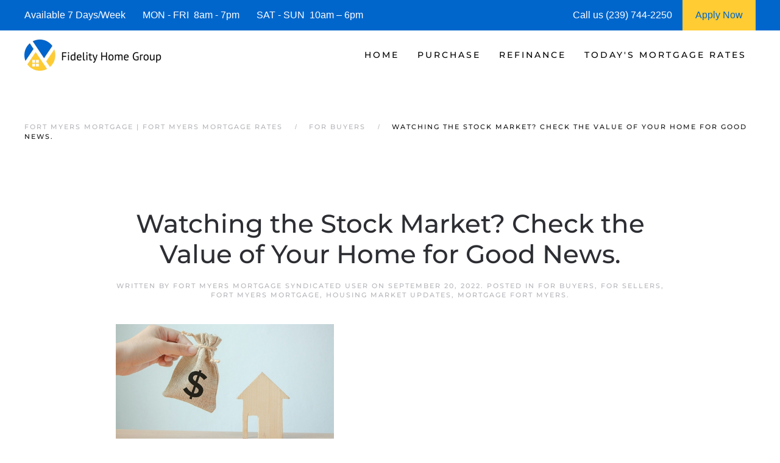

--- FILE ---
content_type: text/html; charset=UTF-8
request_url: https://www.fortmyersflmortgage.com/watching-the-stock-market-check-the-value-of-your-home-for-good-news/
body_size: 15953
content:
<!DOCTYPE html>
<html lang="en-US">
    <head>
        <meta charset="UTF-8">
        <meta http-equiv="X-UA-Compatible" content="IE=edge">
        <meta name="viewport" content="width=device-width, initial-scale=1">
        <link rel="shortcut icon" href="/wp-content/uploads/fort-myers-mortgage-.png">
        <link rel="apple-touch-icon" href="/wp-content/uploads/fort-myers-mortgage-.png">
                <meta name='robots' content='index, follow, max-image-preview:large, max-snippet:-1, max-video-preview:-1' />




	
	<title>| Fort Myers Mortgage | Fort Myers Mortgage Rates</title>
	<meta name="description" content="We are Fort Myers Mortgage Experts! See today&#039;s current Fort Myers Mortgage Rates and request a Fort Myers Mortgage Rate Quote." />
	<link rel="canonical" href="https://www.fortmyersflmortgage.com/watching-the-stock-market-check-the-value-of-your-home-for-good-news/" />
	<meta property="og:locale" content="en_US" />
	<meta property="og:type" content="article" />
	<meta property="og:title" content="Watching the Stock Market? Check the Value of Your Home for Good News. | Fort Myers Mortgage | Fort Myers Mortgage Rates" />
	<meta property="og:description" content="We are Fort Myers Mortgage Experts! See today&#039;s current Fort Myers Mortgage Rates and request a Fort Myers Mortgage Rate Quote." />
	<meta property="og:url" content="https://www.fortmyersflmortgage.com/watching-the-stock-market-check-the-value-of-your-home-for-good-news/" />
	<meta property="og:site_name" content="Fort Myers Mortgage | Mortgage Fort Myers" />
	<meta property="article:published_time" content="2022-09-20T12:29:46+00:00" />
	<meta property="og:image" content="https://files.simplifyingthemarket.com/wp-content/uploads/2022/09/19101226/20229020-KCM-Share-549x300.jpg" />
	<meta name="author" content="Fort Myers Mortgage Syndicated User" />
	<meta name="twitter:card" content="summary_large_image" />
	


<link rel="preload" as="font" href="/wp-content/themes/yootheme/fonts/font-eab56c18.woff" data-wpacu-preload-local-font="1" crossorigin>
<link rel="preload" as="font" href="/wp-content/themes/yootheme/fonts/font-867ed66f.woff2" data-wpacu-preload-local-font="1" crossorigin>
<link rel="preload" as="font" href="/wp-content/themes/yootheme/fonts/font-6ca37dde.woff2" data-wpacu-preload-local-font="1" crossorigin>
<link rel="preload" as="font" href="/wp-content/themes/yootheme/fonts/font-5828d25b.woff" data-wpacu-preload-local-font="1" crossorigin>
<link rel="preload" as="font" href="/wp-content/themes/yootheme/fonts/font-409c1b1c.woff2" data-wpacu-preload-local-font="1" crossorigin>
<link rel="preload" as="font" href="/wp-content/themes/yootheme/fonts/font-2ba2b306.woff" data-wpacu-preload-local-font="1" crossorigin>
<link rel="preload" as="font" href="/wp-content/themes/yootheme/fonts/font-1b6e601d.woff2" data-wpacu-preload-local-font="1" crossorigin>
<link rel="preload" as="font" href="/wp-content/themes/yootheme/fonts/font-00806469.woff" data-wpacu-preload-local-font="1" crossorigin>
<link rel='dns-prefetch' href='//js.hs-scripts.com' />
<link rel='dns-prefetch' href='//www.googletagmanager.com' />

<style id='classic-theme-styles-inline-css'>
/*! This file is auto-generated */
.wp-block-button__link{color:#fff;background-color:#32373c;border-radius:9999px;box-shadow:none;text-decoration:none;padding:calc(.667em + 2px) calc(1.333em + 2px);font-size:1.125em}.wp-block-file__button{background:#32373c;color:#fff;text-decoration:none}
/*# sourceURL=/wp-includes/css/classic-themes.min.css */
</style>
<link rel='stylesheet' id='prefix_bootstrap-css' href='https://www.fortmyersflmortgage.com/wp-content/plugins/refinance-capture/assets/css/bootstrap-4.3.1.min.css?ver=660641e5fd4731cceaa15c71284cfede' media='all' />
<link data-minify="1" rel='stylesheet' id='prefix_style-css' href='https://www.fortmyersflmortgage.com/wp-content/cache/min/1/wp-content/cache/asset-cleanup/one/css/item/refinance-capture__assets__css__style-css-v14bd373577e0046be01d1e559660c8868198c321.css?ver=1768445950' media='all' />
<link data-minify="1" href="https://www.fortmyersflmortgage.com/wp-content/cache/min/1/wp-content/cache/asset-cleanup/one/css/item/yootheme__css__theme-1-css-v19c197e33863f650eb5750047501e4d0ce9d635c.css?ver=1768445950" rel="stylesheet">










<style data-eae-name="If8YOyEV_">.__eae_cssd, .If8YOyEV_ {unicode-bidi: bidi-override;direction: rtl;}</style>


			
			
			
			








		<style id="wp-custom-css">
			.wpforms-form button[type=submit] {
    background-color: #e44e56 !important;
    border-color: #e44e56 !important;
    color: #fff !important;
}
 
.wpforms-form button[type=submit]:hover {
    background-color: #0066cc !important;
}

html{
	font-size: 16px !important;}		</style>
		    <style id='global-styles-inline-css'>
:root{--wp--preset--aspect-ratio--square: 1;--wp--preset--aspect-ratio--4-3: 4/3;--wp--preset--aspect-ratio--3-4: 3/4;--wp--preset--aspect-ratio--3-2: 3/2;--wp--preset--aspect-ratio--2-3: 2/3;--wp--preset--aspect-ratio--16-9: 16/9;--wp--preset--aspect-ratio--9-16: 9/16;--wp--preset--color--black: #000000;--wp--preset--color--cyan-bluish-gray: #abb8c3;--wp--preset--color--white: #ffffff;--wp--preset--color--pale-pink: #f78da7;--wp--preset--color--vivid-red: #cf2e2e;--wp--preset--color--luminous-vivid-orange: #ff6900;--wp--preset--color--luminous-vivid-amber: #fcb900;--wp--preset--color--light-green-cyan: #7bdcb5;--wp--preset--color--vivid-green-cyan: #00d084;--wp--preset--color--pale-cyan-blue: #8ed1fc;--wp--preset--color--vivid-cyan-blue: #0693e3;--wp--preset--color--vivid-purple: #9b51e0;--wp--preset--gradient--vivid-cyan-blue-to-vivid-purple: linear-gradient(135deg,rgb(6,147,227) 0%,rgb(155,81,224) 100%);--wp--preset--gradient--light-green-cyan-to-vivid-green-cyan: linear-gradient(135deg,rgb(122,220,180) 0%,rgb(0,208,130) 100%);--wp--preset--gradient--luminous-vivid-amber-to-luminous-vivid-orange: linear-gradient(135deg,rgb(252,185,0) 0%,rgb(255,105,0) 100%);--wp--preset--gradient--luminous-vivid-orange-to-vivid-red: linear-gradient(135deg,rgb(255,105,0) 0%,rgb(207,46,46) 100%);--wp--preset--gradient--very-light-gray-to-cyan-bluish-gray: linear-gradient(135deg,rgb(238,238,238) 0%,rgb(169,184,195) 100%);--wp--preset--gradient--cool-to-warm-spectrum: linear-gradient(135deg,rgb(74,234,220) 0%,rgb(151,120,209) 20%,rgb(207,42,186) 40%,rgb(238,44,130) 60%,rgb(251,105,98) 80%,rgb(254,248,76) 100%);--wp--preset--gradient--blush-light-purple: linear-gradient(135deg,rgb(255,206,236) 0%,rgb(152,150,240) 100%);--wp--preset--gradient--blush-bordeaux: linear-gradient(135deg,rgb(254,205,165) 0%,rgb(254,45,45) 50%,rgb(107,0,62) 100%);--wp--preset--gradient--luminous-dusk: linear-gradient(135deg,rgb(255,203,112) 0%,rgb(199,81,192) 50%,rgb(65,88,208) 100%);--wp--preset--gradient--pale-ocean: linear-gradient(135deg,rgb(255,245,203) 0%,rgb(182,227,212) 50%,rgb(51,167,181) 100%);--wp--preset--gradient--electric-grass: linear-gradient(135deg,rgb(202,248,128) 0%,rgb(113,206,126) 100%);--wp--preset--gradient--midnight: linear-gradient(135deg,rgb(2,3,129) 0%,rgb(40,116,252) 100%);--wp--preset--font-size--small: 13px;--wp--preset--font-size--medium: 20px;--wp--preset--font-size--large: 36px;--wp--preset--font-size--x-large: 42px;--wp--preset--spacing--20: 0.44rem;--wp--preset--spacing--30: 0.67rem;--wp--preset--spacing--40: 1rem;--wp--preset--spacing--50: 1.5rem;--wp--preset--spacing--60: 2.25rem;--wp--preset--spacing--70: 3.38rem;--wp--preset--spacing--80: 5.06rem;--wp--preset--shadow--natural: 6px 6px 9px rgba(0, 0, 0, 0.2);--wp--preset--shadow--deep: 12px 12px 50px rgba(0, 0, 0, 0.4);--wp--preset--shadow--sharp: 6px 6px 0px rgba(0, 0, 0, 0.2);--wp--preset--shadow--outlined: 6px 6px 0px -3px rgb(255, 255, 255), 6px 6px rgb(0, 0, 0);--wp--preset--shadow--crisp: 6px 6px 0px rgb(0, 0, 0);}:where(.is-layout-flex){gap: 0.5em;}:where(.is-layout-grid){gap: 0.5em;}body .is-layout-flex{display: flex;}.is-layout-flex{flex-wrap: wrap;align-items: center;}.is-layout-flex > :is(*, div){margin: 0;}body .is-layout-grid{display: grid;}.is-layout-grid > :is(*, div){margin: 0;}:where(.wp-block-columns.is-layout-flex){gap: 2em;}:where(.wp-block-columns.is-layout-grid){gap: 2em;}:where(.wp-block-post-template.is-layout-flex){gap: 1.25em;}:where(.wp-block-post-template.is-layout-grid){gap: 1.25em;}.has-black-color{color: var(--wp--preset--color--black) !important;}.has-cyan-bluish-gray-color{color: var(--wp--preset--color--cyan-bluish-gray) !important;}.has-white-color{color: var(--wp--preset--color--white) !important;}.has-pale-pink-color{color: var(--wp--preset--color--pale-pink) !important;}.has-vivid-red-color{color: var(--wp--preset--color--vivid-red) !important;}.has-luminous-vivid-orange-color{color: var(--wp--preset--color--luminous-vivid-orange) !important;}.has-luminous-vivid-amber-color{color: var(--wp--preset--color--luminous-vivid-amber) !important;}.has-light-green-cyan-color{color: var(--wp--preset--color--light-green-cyan) !important;}.has-vivid-green-cyan-color{color: var(--wp--preset--color--vivid-green-cyan) !important;}.has-pale-cyan-blue-color{color: var(--wp--preset--color--pale-cyan-blue) !important;}.has-vivid-cyan-blue-color{color: var(--wp--preset--color--vivid-cyan-blue) !important;}.has-vivid-purple-color{color: var(--wp--preset--color--vivid-purple) !important;}.has-black-background-color{background-color: var(--wp--preset--color--black) !important;}.has-cyan-bluish-gray-background-color{background-color: var(--wp--preset--color--cyan-bluish-gray) !important;}.has-white-background-color{background-color: var(--wp--preset--color--white) !important;}.has-pale-pink-background-color{background-color: var(--wp--preset--color--pale-pink) !important;}.has-vivid-red-background-color{background-color: var(--wp--preset--color--vivid-red) !important;}.has-luminous-vivid-orange-background-color{background-color: var(--wp--preset--color--luminous-vivid-orange) !important;}.has-luminous-vivid-amber-background-color{background-color: var(--wp--preset--color--luminous-vivid-amber) !important;}.has-light-green-cyan-background-color{background-color: var(--wp--preset--color--light-green-cyan) !important;}.has-vivid-green-cyan-background-color{background-color: var(--wp--preset--color--vivid-green-cyan) !important;}.has-pale-cyan-blue-background-color{background-color: var(--wp--preset--color--pale-cyan-blue) !important;}.has-vivid-cyan-blue-background-color{background-color: var(--wp--preset--color--vivid-cyan-blue) !important;}.has-vivid-purple-background-color{background-color: var(--wp--preset--color--vivid-purple) !important;}.has-black-border-color{border-color: var(--wp--preset--color--black) !important;}.has-cyan-bluish-gray-border-color{border-color: var(--wp--preset--color--cyan-bluish-gray) !important;}.has-white-border-color{border-color: var(--wp--preset--color--white) !important;}.has-pale-pink-border-color{border-color: var(--wp--preset--color--pale-pink) !important;}.has-vivid-red-border-color{border-color: var(--wp--preset--color--vivid-red) !important;}.has-luminous-vivid-orange-border-color{border-color: var(--wp--preset--color--luminous-vivid-orange) !important;}.has-luminous-vivid-amber-border-color{border-color: var(--wp--preset--color--luminous-vivid-amber) !important;}.has-light-green-cyan-border-color{border-color: var(--wp--preset--color--light-green-cyan) !important;}.has-vivid-green-cyan-border-color{border-color: var(--wp--preset--color--vivid-green-cyan) !important;}.has-pale-cyan-blue-border-color{border-color: var(--wp--preset--color--pale-cyan-blue) !important;}.has-vivid-cyan-blue-border-color{border-color: var(--wp--preset--color--vivid-cyan-blue) !important;}.has-vivid-purple-border-color{border-color: var(--wp--preset--color--vivid-purple) !important;}.has-vivid-cyan-blue-to-vivid-purple-gradient-background{background: var(--wp--preset--gradient--vivid-cyan-blue-to-vivid-purple) !important;}.has-light-green-cyan-to-vivid-green-cyan-gradient-background{background: var(--wp--preset--gradient--light-green-cyan-to-vivid-green-cyan) !important;}.has-luminous-vivid-amber-to-luminous-vivid-orange-gradient-background{background: var(--wp--preset--gradient--luminous-vivid-amber-to-luminous-vivid-orange) !important;}.has-luminous-vivid-orange-to-vivid-red-gradient-background{background: var(--wp--preset--gradient--luminous-vivid-orange-to-vivid-red) !important;}.has-very-light-gray-to-cyan-bluish-gray-gradient-background{background: var(--wp--preset--gradient--very-light-gray-to-cyan-bluish-gray) !important;}.has-cool-to-warm-spectrum-gradient-background{background: var(--wp--preset--gradient--cool-to-warm-spectrum) !important;}.has-blush-light-purple-gradient-background{background: var(--wp--preset--gradient--blush-light-purple) !important;}.has-blush-bordeaux-gradient-background{background: var(--wp--preset--gradient--blush-bordeaux) !important;}.has-luminous-dusk-gradient-background{background: var(--wp--preset--gradient--luminous-dusk) !important;}.has-pale-ocean-gradient-background{background: var(--wp--preset--gradient--pale-ocean) !important;}.has-electric-grass-gradient-background{background: var(--wp--preset--gradient--electric-grass) !important;}.has-midnight-gradient-background{background: var(--wp--preset--gradient--midnight) !important;}.has-small-font-size{font-size: var(--wp--preset--font-size--small) !important;}.has-medium-font-size{font-size: var(--wp--preset--font-size--medium) !important;}.has-large-font-size{font-size: var(--wp--preset--font-size--large) !important;}.has-x-large-font-size{font-size: var(--wp--preset--font-size--x-large) !important;}
/*# sourceURL=global-styles-inline-css */
</style>
<meta name="generator" content="WP Rocket 3.20.3" data-wpr-features="wpr_defer_js wpr_minify_concatenate_js wpr_minify_css wpr_preload_links wpr_desktop" /></head>
    <body data-rsssl=1 class="wp-singular post-template-default single single-post postid-8303 single-format-standard wp-theme-yootheme">
<script data-cfasync="false" data-pagespeed-no-defer>
	var gtm4wp_datalayer_name = "dataLayer";
	var dataLayer = dataLayer || [];
</script>
<script src="https://www.fortmyersflmortgage.com/wp-content/plugins/refinance-capture/assets/js/jquery.min.js?ver=660641e5fd4731cceaa15c71284cfede" id="prefix_jquery-js" data-rocket-defer defer></script>


<script src="https://www.fortmyersflmortgage.com/wp-includes/js/jquery/jquery.min.js?ver=3.7.1" id="jquery-core-js" data-rocket-defer defer></script>
<script src="https://www.googletagmanager.com/gtag/js?id=G-SKEBNV9SMH" id="google_gtagjs-js" async></script>
<script id="google_gtagjs-js-after">
window.dataLayer = window.dataLayer || [];function gtag(){dataLayer.push(arguments);}
gtag("set","linker",{"domains":["www.fortmyersflmortgage.com"]});
gtag("js", new Date());
gtag("set", "developer_id.dZTNiMT", true);
gtag("config", "G-SKEBNV9SMH");
//# sourceURL=google_gtagjs-js-after
</script>
<script> var __eae_open = function (str) { document.location.href = __eae_decode(str); }; var __eae_decode = function (str) { return str.replace(/[a-zA-Z]/g, function(c) { return String.fromCharCode( (c <= "Z" ? 90 : 122) >= (c = c.charCodeAt(0) + 13) ? c : c - 26 ); }); }; var __eae_decode_emails = function () { var __eae_emails = document.querySelectorAll(".__eae_r13"); for (var i = 0; i < __eae_emails.length; i++) { __eae_emails[i].textContent = __eae_decode(__eae_emails[i].textContent); } }; if (document.readyState !== "loading") { __eae_decode_emails(); } else if (document.addEventListener) { document.addEventListener("DOMContentLoaded", __eae_decode_emails); } else { document.attachEvent("onreadystatechange", function () { if (document.readyState !== "loading") __eae_decode_emails(); }); } var O03g_HnLx4yEI1dBl__ = function (str) { var r = function (a, d) { var map = "!\"#$%&'()*+,-./0123456789:;<=>?@ABCDEFGHIJKLMNOPQRSTUVWXYZ[\\]^_`abcdefghijklmnopqrstuvwxyz{|}~"; for (var i = 0; i < a.length; i++) { var pos = map.indexOf(a[i]); d += pos >= 0 ? map[(pos + 47) % 94] : a[i]; } return d; }; window.location.href = r(str, ""); }; document.addEventListener("copy", function (event) { if ( NodeList.prototype.forEach === undefined || Array.from === undefined || String.prototype.normalize === undefined || ! event.clipboardData ) { return; } var encoded = []; var copiedText = window.getSelection().toString().trim(); document.querySelectorAll( "." + document.querySelector("style[data-eae-name]").dataset.eaeName ).forEach(function (item) { encoded.push(item.innerText.trim()); }); if (! encoded.length) { return; } encoded.filter(function (value, index, self) { return self.indexOf(value) === index; }).map(function (item) { return { original: new RegExp(item.replace(/[-\/\\^$*+?.()|[\]{}]/g, "\\$&"), "ig"), reverse: Array.from(item.normalize("NFC")) .reverse() .join('') .replace(/[()]/g, "__eae__") }; }).forEach(function (item) { copiedText = copiedText.replace( item.original, item.reverse.replace("__eae__", "(").replace("__eae__", ")") ) }); event.clipboardData.setData("text/plain", copiedText); event.preventDefault(); }); </script>


<script  data-wpacu-inline-js-file="1">
document.addEventListener('DOMContentLoaded', function() {
/*! YOOtheme Pro v4.5.33 | https://yootheme.com */

(function(){"use strict";function e(t,n={}){a("js",new Date),a("config",t,n),o(`https://www.googletagmanager.com/gtag/js?id=${t}`)}function a(){let{dataLayer:t}=window;t||(t=window.dataLayer=[]),t.push(arguments)}function o(t){const n=document.createElement("script");n.src=t,n.async=!0,document.head.appendChild(n)}(window.$load||(window.$load=[])).push(({google_analytics:t,google_analytics_anonymize:n},c)=>{e(t,{anonymize_ip:n}),c()})})();
});
</script>




        
			
			
<style>
             #top-info-bar{
                 height:50px;
                 background:#0066cc;
                 color:#fff;
                 padding:0px 40px;
                 display:inline-table;
                 width:100%
             }
             
             .middle-cell{
                 display: table-cell;
                 vertical-align: middle;
             }
             
                @media screen and (max-width: 950px) {
                      #top-info-bar {
                        display:none;
                      }
                }
            </style>
			<div data-rocket-location-hash="5f351712cfcb6a02257e43d711144293" id="top-info-bar">
			    <div data-rocket-location-hash="8609ef8004f30f7bba0b327796690560" class="middle-cell">
			        Available 7 Days/Week &nbsp;&nbsp;&nbsp;&nbsp;&nbsp;
			        MON - FRI &nbsp;8am - 7pm &nbsp;&nbsp;&nbsp;&nbsp;&nbsp;
			        SAT - SUN &nbsp;10am – 6pm
			    </div>
			    <div  class="middle-cell" style="width:180px;">Call us (239) 744-2250</div>
			    <a style="height: 100%;display: table-cell;background: #ffcc33;text-align: center;width: 120px;"  href="https://fidelityhomegroup.loanzify.io/register" target="_blank">
			        <span style="line-height: 50px;color: #0066cc;">Apply Now</span>
			    </a>
			</div>
			
			
			
        <div data-rocket-location-hash="45b09b1c8c8bb201feb85e9c4f19f5d4" class="tm-page">

                        


<header data-rocket-location-hash="1365ba98925748a5daac44f53a950c87" class="tm-header-mobile uk-hidden@m">


        <div data-rocket-location-hash="1043cd3ca4d037f8cb87e4cb6e148072" uk-sticky show-on-up animation="uk-animation-slide-top" cls-active="uk-navbar-sticky" sel-target=".uk-navbar-container">
    
        <div class="uk-navbar-container">

            <div class="uk-container uk-container-expand">
                <nav class="uk-navbar" uk-navbar="{&quot;align&quot;:&quot;left&quot;,&quot;container&quot;:&quot;.tm-header-mobile &gt; [uk-sticky]&quot;,&quot;boundary&quot;:&quot;.tm-header-mobile .uk-navbar-container&quot;}">

                                        <div class="uk-navbar-left">

                        
                                                    <a uk-toggle href="#tm-dialog-mobile" class="uk-navbar-toggle">

        
        <div uk-navbar-toggle-icon></div>

        
    </a>                        
                        
                    </div>
                    
                                        <div class="uk-navbar-center">

                                                    <a href="https://www.fortmyersflmortgage.com/" aria-label="Back to home" class="uk-logo uk-navbar-item">
    <picture>
<source type="image/webp" srcset="/wp-content/themes/yootheme/cache/36/fort-myers-mortgage-36397db4.webp 205w, /wp-content/themes/yootheme/cache/97/fort-myers-mortgage-9718c695.webp 410w" sizes="(min-width: 205px) 205px">
<img alt="Fort Myers Mortgage | Fort Myers Mortgage Rates" loading="eager" src="/wp-content/themes/yootheme/cache/98/fort-myers-mortgage-989a6c6a.png" width="205" height="50">
</picture></a>                        
                        
                    </div>
                    
                    
                </nav>
            </div>

        </div>

        </div>
    



        <div data-rocket-location-hash="d9dc3695720ae68a4e0530cb3b03c449" id="tm-dialog-mobile" uk-offcanvas="container: true; overlay: true" mode="push">
        <div class="uk-offcanvas-bar uk-flex uk-flex-column">

                        <button class="uk-offcanvas-close uk-close-large" type="button" uk-close uk-toggle="cls: uk-close-large; mode: media; media: @s"></button>
            
                        <div class="uk-margin-auto-bottom">
                
<div class="uk-panel widget widget_nav_menu" id="nav_menu-3">

    
    
<ul class="uk-nav uk-nav-default">
    
	<li class="menu-item menu-item-type-post_type menu-item-object-page menu-item-home menu-item-has-children uk-parent"><a href="https://www.fortmyersflmortgage.com/">Home</a>
	<ul class="uk-nav-sub">

		<li class="menu-item menu-item-type-post_type menu-item-object-page"><a href="https://www.fortmyersflmortgage.com/about/">Fidelity Home Group</a></li>
		<li class="menu-item menu-item-type-post_type menu-item-object-page"><a href="https://www.fortmyersflmortgage.com/contact/">Contacts Us</a></li>
		<li class="menu-item menu-item-type-post_type menu-item-object-page"><a href="https://www.fortmyersflmortgage.com/fort-myers-mortgage-reviews/">Reviews</a></li></ul></li>
	<li class="menu-item menu-item-type-post_type menu-item-object-page menu-item-has-children uk-parent"><a href="https://www.fortmyersflmortgage.com/fort-myers-purchase-mortgage/">Purchase</a>
	<ul class="uk-nav-sub">

		<li class="menu-item menu-item-type-post_type menu-item-object-page"><a href="https://www.fortmyersflmortgage.com/fort-myers-mortgage-qualifier/">| Home Purchase Qualifier |</a></li>
		<li class="menu-item menu-item-type-post_type menu-item-object-page"><a href="https://www.fortmyersflmortgage.com/fort-myers-mortgage-purchase-rate-quote/">| Purchase Rate Quote |</a></li>
		<li class="menu-item menu-item-type-custom menu-item-object-custom"><a href="https://fidelityhomegroup.loanzify.io/register" target="_blank">Apply Now</a></li>
		<li class="menu-item menu-item-type-post_type menu-item-object-page"><a href="https://www.fortmyersflmortgage.com/fort-myers-home-affordability-calculator/">Home Affordability Calculator</a></li>
		<li class="menu-item menu-item-type-post_type menu-item-object-page"><a href="https://www.fortmyersflmortgage.com/fort-myers-mortgage-calculator/">Mortgage Calculator</a></li>
		<li class="menu-item menu-item-type-post_type menu-item-object-page menu-item-has-children uk-parent"><a href="https://www.fortmyersflmortgage.com/fort-myers-mortgage-programs/">Mortgage Programs</a>
		<ul>

			<li class="menu-item menu-item-type-post_type menu-item-object-page"><a href="https://www.fortmyersflmortgage.com/fort-myers-condo-mortgages/">Condo Mortgages</a></li>
			<li class="menu-item menu-item-type-post_type menu-item-object-page"><a href="https://www.fortmyersflmortgage.com/fort-myers-condo-mortgages/">Condotel Mortgages</a></li></ul></li></ul></li>
	<li class="menu-item menu-item-type-post_type menu-item-object-page menu-item-has-children uk-parent"><a href="https://www.fortmyersflmortgage.com/fort-myers-mortgage-refinance/">Refinance</a>
	<ul class="uk-nav-sub">

		<li class="menu-item menu-item-type-post_type menu-item-object-page"><a href="https://www.fortmyersflmortgage.com/fort-myers-mortgage-refinance-quote/">| Refinance Rate Quote |</a></li>
		<li class="menu-item menu-item-type-custom menu-item-object-custom"><a href="https://fidelityhomegroup.loanzify.io/register" target="_blank">Apply Now</a></li>
		<li class="menu-item menu-item-type-post_type menu-item-object-page"><a href="https://www.fortmyersflmortgage.com/fort-myers-mortgage-calculator/">Mortgage Calculator</a></li>
		<li class="menu-item menu-item-type-post_type menu-item-object-page menu-item-has-children uk-parent"><a href="https://www.fortmyersflmortgage.com/fort-myers-mortgage-programs/">Mortgage Programs</a>
		<ul>

			<li class="menu-item menu-item-type-post_type menu-item-object-page"><a href="https://www.fortmyersflmortgage.com/fort-myers-condo-mortgages/">Condo Mortgages</a></li>
			<li class="menu-item menu-item-type-post_type menu-item-object-page"><a href="https://www.fortmyersflmortgage.com/fort-myers-condo-mortgages/">Condotel Mortgages</a></li></ul></li></ul></li>
	<li class="menu-item menu-item-type-post_type menu-item-object-page menu-item-has-children uk-parent"><a href="https://www.fortmyersflmortgage.com/fort-myers-mortgage-rates/">Today's Mortgage Rates</a>
	<ul class="uk-nav-sub">

		<li class="menu-item menu-item-type-post_type menu-item-object-page"><a href="https://www.fortmyersflmortgage.com/fort-myers-mortgage-qualifier/">| Home Purchase Qualifier |</a></li>
		<li class="menu-item menu-item-type-post_type menu-item-object-page"><a href="https://www.fortmyersflmortgage.com/fort-myers-mortgage-quote/">| Mortgage Rate Quote |</a></li>
		<li class="menu-item menu-item-type-custom menu-item-object-custom"><a href="https://fidelityhomegroup.loanzify.io/register" target="_blank">Apply Now</a></li></ul></li></ul>

</div>
            </div>
            
            
        </div>
    </div>
    
    
    

</header>




<header data-rocket-location-hash="7f6320eecf6ed1c68e500cc1fb1d7ad1" class="tm-header uk-visible@m">



        <div data-rocket-location-hash="20224bcbbff56a3eae2f461f2ca65576" uk-sticky media="@m" cls-active="uk-navbar-sticky" sel-target=".uk-navbar-container">
    
        <div class="uk-navbar-container">

            <div class="uk-container uk-container-expand">
                <nav class="uk-navbar" uk-navbar="{&quot;align&quot;:&quot;left&quot;,&quot;container&quot;:&quot;.tm-header &gt; [uk-sticky]&quot;,&quot;boundary&quot;:&quot;.tm-header .uk-navbar-container&quot;}">

                                        <div class="uk-navbar-left">

                                                    <a href="https://www.fortmyersflmortgage.com/" aria-label="Back to home" class="uk-logo uk-navbar-item">
    <picture>
<source type="image/webp" srcset="/wp-content/themes/yootheme/cache/2b/fort-myers-mortgage-2b16cea7.webp 225w, /wp-content/themes/yootheme/cache/8f/fort-myers-mortgage-8f5bc2d9.webp 449w, /wp-content/themes/yootheme/cache/01/fort-myers-mortgage-01bff0e5.webp 450w" sizes="(min-width: 225px) 225px">
<img alt="Fort Myers Mortgage | Fort Myers Mortgage Rates" loading="eager" src="/wp-content/themes/yootheme/cache/85/fort-myers-mortgage-85b5df79.png" width="225" height="55">
</picture></a>                        
                        
                        
                    </div>
                    
                    
                                        <div class="uk-navbar-right">

                                                    
<ul class="uk-navbar-nav">
    
	<li class="menu-item menu-item-type-post_type menu-item-object-page menu-item-home menu-item-has-children uk-parent"><a href="https://www.fortmyersflmortgage.com/">Home</a>
	<div class="uk-drop uk-navbar-dropdown"><div><ul class="uk-nav uk-navbar-dropdown-nav">

		<li class="menu-item menu-item-type-post_type menu-item-object-page"><a href="https://www.fortmyersflmortgage.com/about/">Fidelity Home Group</a></li>
		<li class="menu-item menu-item-type-post_type menu-item-object-page"><a href="https://www.fortmyersflmortgage.com/contact/">Contacts Us</a></li>
		<li class="menu-item menu-item-type-post_type menu-item-object-page"><a href="https://www.fortmyersflmortgage.com/fort-myers-mortgage-reviews/">Reviews</a></li></ul></div></div></li>
	<li class="menu-item menu-item-type-post_type menu-item-object-page menu-item-has-children uk-parent"><a href="https://www.fortmyersflmortgage.com/fort-myers-purchase-mortgage/">Purchase</a>
	<div class="uk-drop uk-navbar-dropdown"><div><ul class="uk-nav uk-navbar-dropdown-nav">

		<li class="menu-item menu-item-type-post_type menu-item-object-page"><a href="https://www.fortmyersflmortgage.com/fort-myers-mortgage-qualifier/">| Home Purchase Qualifier |</a></li>
		<li class="menu-item menu-item-type-post_type menu-item-object-page"><a href="https://www.fortmyersflmortgage.com/fort-myers-mortgage-purchase-rate-quote/">| Purchase Rate Quote |</a></li>
		<li class="menu-item menu-item-type-custom menu-item-object-custom"><a href="https://fidelityhomegroup.loanzify.io/register" target="_blank">Apply Now</a></li>
		<li class="menu-item menu-item-type-post_type menu-item-object-page"><a href="https://www.fortmyersflmortgage.com/fort-myers-home-affordability-calculator/">Home Affordability Calculator</a></li>
		<li class="menu-item menu-item-type-post_type menu-item-object-page"><a href="https://www.fortmyersflmortgage.com/fort-myers-mortgage-calculator/">Mortgage Calculator</a></li>
		<li class="menu-item menu-item-type-post_type menu-item-object-page menu-item-has-children uk-parent"><a href="https://www.fortmyersflmortgage.com/fort-myers-mortgage-programs/">Mortgage Programs</a>
		<ul class="uk-nav-sub">

			<li class="menu-item menu-item-type-post_type menu-item-object-page"><a href="https://www.fortmyersflmortgage.com/fort-myers-condo-mortgages/">Condo Mortgages</a></li>
			<li class="menu-item menu-item-type-post_type menu-item-object-page"><a href="https://www.fortmyersflmortgage.com/fort-myers-condo-mortgages/">Condotel Mortgages</a></li></ul></li></ul></div></div></li>
	<li class="menu-item menu-item-type-post_type menu-item-object-page menu-item-has-children uk-parent"><a href="https://www.fortmyersflmortgage.com/fort-myers-mortgage-refinance/">Refinance</a>
	<div class="uk-drop uk-navbar-dropdown"><div><ul class="uk-nav uk-navbar-dropdown-nav">

		<li class="menu-item menu-item-type-post_type menu-item-object-page"><a href="https://www.fortmyersflmortgage.com/fort-myers-mortgage-refinance-quote/">| Refinance Rate Quote |</a></li>
		<li class="menu-item menu-item-type-custom menu-item-object-custom"><a href="https://fidelityhomegroup.loanzify.io/register" target="_blank">Apply Now</a></li>
		<li class="menu-item menu-item-type-post_type menu-item-object-page"><a href="https://www.fortmyersflmortgage.com/fort-myers-mortgage-calculator/">Mortgage Calculator</a></li>
		<li class="menu-item menu-item-type-post_type menu-item-object-page menu-item-has-children uk-parent"><a href="https://www.fortmyersflmortgage.com/fort-myers-mortgage-programs/">Mortgage Programs</a>
		<ul class="uk-nav-sub">

			<li class="menu-item menu-item-type-post_type menu-item-object-page"><a href="https://www.fortmyersflmortgage.com/fort-myers-condo-mortgages/">Condo Mortgages</a></li>
			<li class="menu-item menu-item-type-post_type menu-item-object-page"><a href="https://www.fortmyersflmortgage.com/fort-myers-condo-mortgages/">Condotel Mortgages</a></li></ul></li></ul></div></div></li>
	<li class="menu-item menu-item-type-post_type menu-item-object-page menu-item-has-children uk-parent"><a href="https://www.fortmyersflmortgage.com/fort-myers-mortgage-rates/">Today's Mortgage Rates</a>
	<div class="uk-drop uk-navbar-dropdown"><div><ul class="uk-nav uk-navbar-dropdown-nav">

		<li class="menu-item menu-item-type-post_type menu-item-object-page"><a href="https://www.fortmyersflmortgage.com/fort-myers-mortgage-qualifier/">| Home Purchase Qualifier |</a></li>
		<li class="menu-item menu-item-type-post_type menu-item-object-page"><a href="https://www.fortmyersflmortgage.com/fort-myers-mortgage-quote/">| Mortgage Rate Quote |</a></li>
		<li class="menu-item menu-item-type-custom menu-item-object-custom"><a href="https://fidelityhomegroup.loanzify.io/register" target="_blank">Apply Now</a></li></ul></div></div></li></ul>
                        
                                                                            
                    </div>
                    
                </nav>
            </div>

        </div>

        </div>
    







</header>

            
            
            
            <div id="tm-main"  class="tm-main uk-section uk-section-default" uk-height-viewport="expand: true">
                <div data-rocket-location-hash="8921386796f94949825e73d8468da0a1" class="uk-container">

                    
                                                        <div class="uk-margin-medium-bottom">
                                

<nav class="uk-margin-medium-bottom" aria-label="Breadcrumb">
    <ul class="uk-breadcrumb">
    
            <li>            <a href="https://www.fortmyersflmortgage.com/"><span>Fort Myers Mortgage | Fort Myers Mortgage Rates</span></a>
            </li>    
            <li>            <a href="https://www.fortmyersflmortgage.com/category/for-buyers/"><span>For Buyers</span></a>
            </li>    
            <li>            <span aria-current="page">Watching the Stock Market? Check the Value of Your Home for Good News.</span>            </li>    
    </ul>
</nav>
                            </div>
                            
            
<article id="post-8303" class="uk-article post-8303 post type-post status-publish format-standard hentry category-for-buyers category-for-sellers category-fort-myers-mortgage category-housing-market-updates category-mortgage-fort-myers tag-fortmyersmortgage tag-fortmyersmortgagerates tag-fortmyersmortgages" typeof="Article" vocab="https://schema.org/">

    <meta property="name" content="Watching the Stock Market? Check the Value of Your Home for Good News.">
    <meta property="author" typeof="Person" content="Fort Myers Mortgage Syndicated User">
    <meta property="dateModified" content="2022-09-20T12:29:46+00:00">
    <meta class="uk-margin-remove-adjacent" property="datePublished" content="2022-09-20T12:29:46+00:00">

            
        <div class="uk-container uk-container-small">
    
        
        <h1 property="headline" class="uk-margin-large-top uk-margin-remove-bottom uk-text-center uk-article-title">Watching the Stock Market? Check the Value of Your Home for Good News.</h1>
                            <p class="uk-margin-top uk-margin-remove-bottom uk-article-meta uk-text-center">
                Written by <a href="https://www.fortmyersflmortgage.com/author/florida-condotel-mortgage/">Fort Myers Mortgage Syndicated User</a> on <time datetime="2022-09-20T12:29:46+00:00">September 20, 2022</time>.                Posted in <a href="https://www.fortmyersflmortgage.com/category/for-buyers/" rel="category tag">For Buyers</a>, <a href="https://www.fortmyersflmortgage.com/category/for-sellers/" rel="category tag">For Sellers</a>, <a href="https://www.fortmyersflmortgage.com/category/fort-myers-mortgage/" rel="category tag">Fort Myers Mortgage</a>, <a href="https://www.fortmyersflmortgage.com/category/housing-market-updates/" rel="category tag">Housing Market Updates</a>, <a href="https://www.fortmyersflmortgage.com/category/mortgage-fort-myers/" rel="category tag">Mortgage Fort Myers</a>.                            </p>
                
        
        
                    <div class="uk-margin-medium-top" property="text">

                
                                    <div><p><img decoding="async" width="358" src="https://files.simplifyingthemarket.com/wp-content/uploads/2022/09/19101226/20229020-KCM-Share-549x300.jpg" class="webfeedsFeaturedVisual wp-post-image" alt="Watching the Stock Market? Check the Value of Your Home for Good News. | Simplifying The Market" loading="lazy" style="display: block; margin-bottom: 5px; clear:both;max-width: 100%;" link_thumbnail="" srcset="https://files.simplifyingthemarket.com/wp-content/uploads/2022/09/19101226/20229020-KCM-Share-549x300.jpg 549w, https://files.simplifyingthemarket.com/wp-content/uploads/2022/09/19101226/20229020-KCM-Share.jpg 750w" sizes="(max-width: 549px) 100vw, 549px"></p>
<p>While watching the stock market recently may have started to feel pretty challenging, checking the value of your home should come as welcome relief in this volatile time. If you’re a homeowner, your <a href="https://www.simplifyingthemarket.com/2022/09/06/how-owning-a-home-builds-your-net-worth/?a=429471-6e7ae3e7d7cea4059ea7d116981248f9">net worth</a> got a big boost over the past few years thanks to rising home prices. And that increase in your wealth came in the form of home equity. Here’s how it works.<span id="more-47181"></span></p>
<p><strong>Equity is the current value of your home minus what you owe on the loan.</strong> Because there was a significant imbalance between the number of homes available for sale and the number of buyers looking to make a purchase over the past few years, home prices appreciated substantially. And while <a href="https://www.simplifyingthemarket.com/2022/08/25/why-you-may-want-to-start-your-home-search-today/?a=429471-6e7ae3e7d7cea4059ea7d116981248f9">rising inventory</a> and <a href="https://www.simplifyingthemarket.com/2022/09/07/expert-forecasts-on-mortgage-rates/?a=429471-6e7ae3e7d7cea4059ea7d116981248f9">mortgage rates</a> have cooled the market some in recent months, home prices nationally remain strong.</p>
<p>That’s why, according to the latest <a href="https://www.corelogic.com/intelligence/homeowner-equity-insights-2022/"><em>Homeowner Equity Insights</em></a> from <em>CoreLogic</em>, <strong>the average homeowner equity has grown by $60,000 over the last 12 months. </strong>While that’s the national number, if you want to know what happened, on average, over the past year in your area, look at the map below from <em>CoreLogic:</em></p>
<p><a href="https://files.simplifyingthemarket.com/wp-content/uploads/2022/09/19101224/20220920-MEM-Eng.png"><img decoding="async" loading="lazy" class="aligncenter wp-image-47182" src="https://files.simplifyingthemarket.com/wp-content/uploads/2022/09/19101224/20220920-MEM-Eng.png" alt="Watching the Stock Market? Check the Value of Your Home for Good News. | Simplifying The Market" width="650" height="488" srcset="https://files.simplifyingthemarket.com/wp-content/uploads/2022/09/19101224/20220920-MEM-Eng.png 960w, https://files.simplifyingthemarket.com/wp-content/uploads/2022/09/19101224/20220920-MEM-Eng-400x300.png 400w" sizes="(max-width: 650px) 100vw, 650px"></a></p>
<h4><strong>Why This Is So Important Right Now</strong></h4>
<p>Lawrence Yun, Chief Economist at the <em>National Association of Realtors</em> (NAR), helps <a href="https://www.nar.realtor/blogs/economists-outlook/instant-reaction-consumer-price-index-september-13-2022">explain</a> why this matters so much today:</p>
<blockquote>
<p><em>“. . . the decline in the stock market has dented overall net wealth. It has fallen by $6 trillion from the first to the second quarter. <strong>Only housing wealth has held on, with homeowners’ real estate wealth (home value minus mortgage balance) rising by $1.2 trillion</strong>.”</em></p>
</blockquote>
<p>While equity helps increase your overall net worth, it can also help you achieve other goals like buying your next home. When you sell your current house, the equity you built up comes back to you in the sale, and it may be just what you need to cover a large portion – if not all – of the down payment on your next home.</p>
<h3><strong>Bottom Line</strong></h3>
<p>There’s volatility in today’s stock market, but home equity is still incredibly strong. To find out just how much equity you have in your current home, let’s connect.</p>
Content previously posted on Keeping Current Matters</div>                
                
            </div>
        
                <p class="uk-text-center">
                                        <a href="https://www.fortmyersflmortgage.com/tag/fortmyersmortgage/">#fortmyersmortgage</a>,                            <a href="https://www.fortmyersflmortgage.com/tag/fortmyersmortgagerates/">#fortmyersmortgagerates</a>,                            <a href="https://www.fortmyersflmortgage.com/tag/fortmyersmortgages/">#fortmyersmortgages</a>                    </p>
        
        
                <nav class="uk-margin-medium">
            <ul class="uk-pagination uk-margin-remove-bottom">
                                <li><a href="https://www.fortmyersflmortgage.com/will-my-house-still-sell-in-todays-market/" rel="prev"><span uk-pagination-previous></span> Previous</a></li>
                                                <li class="uk-margin-auto-left"><a href="https://www.fortmyersflmortgage.com/top-reasons-homeowners-are-selling-their-houses-right-now/" rel="next">Next <span uk-pagination-next></span></a></li>
                            </ul>
        </nav>
        
        
        </div>
    
</article>
<div class="uk-container uk-container-small"></div>        
                        
                </div>
                
            </main>

            
                        <footer data-rocket-location-hash="d682b5c3679c9c3b12c2a4fe5684f03c">
                
<div class="uk-section-default uk-section uk-section-small" uk-scrollspy="target: [uk-scrollspy-class]; cls: uk-animation-slide-left-small; delay: false;">
    
        
        
        
            
                                <div class="uk-container">                
                    <div class="uk-grid tm-grid-expand uk-grid-margin" uk-grid>
<div class="uk-grid-item-match uk-flex-middle uk-width-1-3@m">
    
        
            
            
                        <div class="uk-panel uk-width-1-1">            
                
                    
<div class="uk-margin uk-text-left@m uk-text-center" uk-scrollspy-class>
        <a class="el-link" href="https://www.fortmyersflmortgage.com/"><picture>
<source type="image/webp" srcset="/wp-content/themes/yootheme/cache/87/fort-myers-mortgage--8773e130.webp 60w, /wp-content/themes/yootheme/cache/6b/fort-myers-mortgage--6b39402b.webp 120w" sizes="(min-width: 60px) 60px">
<img src="/wp-content/themes/yootheme/cache/81/fort-myers-mortgage--8130e7e4.png" width="60" height="60" class="el-image" alt="fort myers mortgage, fort myers mortgage rates, fort myers mortgage broker, fort myers mortgage lender, mortgage fort myers," loading="lazy">
</picture></a>    
    
</div>
                
                        </div>            
        
    
</div>
<div class="uk-grid-item-match uk-flex-middle uk-width-1-3@m">
    
        
            
            
                        <div class="uk-panel uk-width-1-1">            
                
                    
<div class="uk-text-center" uk-scrollspy-class="uk-animation-slide-bottom-small">
    <ul class="uk-margin-remove-bottom uk-subnav  uk-subnav-divider uk-flex-center" uk-margin>        <li class="el-item">
    <a class="el-link" href="https://fidelityhomegroup.loanzify.io/register" target="_blank">APPLY</a></li>
        <li class="el-item">
    <a class="el-link" href="/contact">CONTACT</a></li>
        <li class="el-item">
    <a class="el-link" href="https://fidelityhomegroup.loanzify.io/login" target="_blank">LOGIN</a></li>
        </ul>
</div>
                
                        </div>            
        
    
</div>
<div class="uk-grid-item-match uk-flex-middle uk-width-1-3@m">
    
        
            
            
                        <div class="uk-panel uk-width-1-1">            
                
                    
<div class="uk-margin uk-text-right@m uk-text-center" uk-scrollspy-class="uk-animation-slide-right-small">    <ul class="uk-child-width-auto uk-grid-small uk-flex-inline uk-flex-middle" uk-grid>
            <li class="el-item">
<a class="el-link uk-link-muted" href="https://www.tiktok.com/@fidelityhomegroup" target="_blank" rel="noreferrer"><span uk-icon="icon: tiktok;"></span></a></li>
            <li class="el-item">
<a class="el-link uk-link-muted" href="https://www.instagram.com/fidelityhomegroup/" target="_blank" rel="noreferrer"><span uk-icon="icon: instagram;"></span></a></li>
            <li class="el-item">
<a class="el-link uk-link-muted" href="https://twitter.com/fidelityhomegrp" target="_blank" rel="noreferrer"><span uk-icon="icon: twitter;"></span></a></li>
            <li class="el-item">
<a class="el-link uk-link-muted" href="https://www.youtube.com/@fidelityhomegroup" target="_blank" rel="noreferrer"><span uk-icon="icon: youtube;"></span></a></li>
            <li class="el-item">
<a class="el-link uk-link-muted" href="https://www.facebook.com/fidelityhomegroup/" target="_blank" rel="noreferrer"><span uk-icon="icon: facebook;"></span></a></li>
            <li class="el-item">
<a class="el-link uk-link-muted" href="https://www.linkedin.com/company/fidelityhomegroup/" target="_blank" rel="noreferrer"><span uk-icon="icon: linkedin;"></span></a></li>
            <li class="el-item">
<a class="el-link uk-link-muted" href="javascript:O03g_HnLx4yEI1dBl__('>2:=E@i96==@o7:56=:EJ9@>68C@FA]4@>');" rel="noreferrer"><span uk-icon="icon: mail;"></span></a></li>
            <li class="el-item">
<a class="el-link uk-link-muted" href="tel:+12397442250" target="_blank" rel="noreferrer"><span uk-icon="icon: receiver;"></span></a></li>
    
    </ul></div>
                
                        </div>            
        
    
</div></div><div class="uk-grid tm-grid-expand uk-child-width-1-1 uk-grid-margin">
<div class="uk-width-1-1">
    
        
            
            
            
                
                    <div class="uk-panel uk-text-small uk-margin uk-text-center" uk-scrollspy-class><p><a href="http://fidelit.ly/app" target="_blank" rel="noopener">Download our Mobile App</a>:</p>
<p><a href="http://fidelit.ly/app" target="_blank" rel="noopener"><img class="wp-image-28244" src="https://www.fidelityhomegroup.com/wp-content/uploads/Fidelity-Home-Group-Mobile-App-298x300.jpeg" alt="Fidelity Home Group Mobile App, Mortgage Mobile App, Fidelity Home Group App" width="85" height="86" /></a></p></div><div class="uk-panel uk-margin uk-text-center" uk-scrollspy-class><p><img src="https://www.fortmyersflmortgage.com/wp-content/uploads/equal-housing-opportunity-logo-png-17-300x86-1.png" alt="fort myers mortgage, fort myers mortgage rates, fort myers mortgage broker, fort myers mortgage lender, mortgage fort myers, fort myers mortgage condo financing, fort myers mortgage condo mortgages, fort myers condotel financing, fort myers condotel mortgage, fort myers condotel mortgage rates, fort myers mortgage calculator," width="147" height="42" class="alignnone  wp-image-5969" /></p></div><div class="uk-panel uk-text-small uk-margin" uk-scrollspy-class><div>Copyright © 2026 Fidelity Home Group® supports Equal Housing Opportunity | All Right Reserved  | NMLS Identifier 1834853. Fidelity Home Group® is not affiliated with the Department of Housing and Urban Development (HUD) or the Federal Housing Administration (FHA). Fidelity Home Group® is a Mortgage Corporation serving the state of Florida. Not intended for legal or financial advice, consult your own professionals if such advice is sought. T<span>his site is not authorized by the New York State Department of Financial Services. No mortgage loan applications for properties in the state of New York will be accepted through this site.</span> <a href="https://www.fidelityhomegroup.com/accessibility-statement/" target="_blank" rel="noopener">Accessibility Statement</a>  | <a href="https://www.fidelityhomegroup.com/consent-to-receive-electronic-loan-documents/" target="_blank" rel="noopener">Consent to Receive Electronic Loan Documents</a>  |  <a href="https://www.fidelityhomegroup.com/cookies/" target="_blank" rel="noopener">Cookies Policy </a>  |  <a href="https://www.fidelityhomegroup.com/disclosures-mortgage-assumptions/" target="_blank" rel="noopener" data-action="url" data-params="false">Disclosures</a>  | <a href="https://www.fidelityhomegroup.com/email-mobile-policy/" target="_blank" rel="noopener">Email and Mobile Policy</a> |  <a href="https://www.fidelityhomegroup.com/fair-lending-policy/" target="_blank" rel="noopener">Fair Lending Policy</a>  |  <a href="https://www.fidelityhomegroup.com/file-complaint/" target="_blank" rel="noopener">File a Complaint </a> |  <a href="https://www.fidelityhomegroup.com/disclosures-mortgage-assumptions/" target="_blank" rel="noopener">Mortgage Assumptions</a>  | <a href="https://www.fidelityhomegroup.com/mortgage-calculator-disclaimer/" target="_blank" rel="noopener">Mortgage Calculators Disclaimer</a> |  <a href="http://www.nmlsconsumeraccess.org/" target="_blank" rel="noopener">NMLS Consumer Access</a>  |  <a href="https://www.fidelityhomegroup.com/privacy/" target="_blank" rel="noopener">Privacy Policy</a>  |  <a href="https://www.fidelityhomegroup.com/terms/" target="_blank" rel="noopener">Terms of Use </a></div></div>
                
            
        
    
</div></div>
                                </div>                
            
        
    
</div>
<div class="uk-section-default uk-section uk-padding-remove-top">
    
        
        
        
            
                                <div class="uk-container">                
                    <div class="uk-grid tm-grid-expand uk-grid-margin" uk-grid>
<div class="uk-width-1-2@s uk-width-1-4@m">
    
        
            
            
            
                
                    <div class="uk-panel uk-text-small uk-margin uk-text-center"><div><strong>Contact Us</strong></div>
<div> </div>
<div><a href="tel:12397442250">(239) <span>744-2250</span></a></div>
<div><a href="javascript:O03g_HnLx4yEI1dBl__('>2:=E@i96==@o7:56=:EJ9@>68C@FA]4@>');">Click to Email</a></div>
<div><a href="https://www.fortmyersflmortgage.com/contact/">Send a Message</a></div>
<div>
<div><a href="https://calendly.com/fidelity-home-group" target="_blank" rel="noopener">Schedule a Call</a></div>
<div><a href="https://calendly.com/fidelity-home-group" target="_blank" rel="noopener">Schedule an Appointment</a></div>
<div> </div>
</div></div>
                
            
        
    
</div>
<div class="uk-width-1-2@s uk-width-1-4@m">
    
        
            
            
            
                
                    <div class="uk-panel uk-text-small uk-margin uk-text-center"><p><strong>Products &amp; Tools</strong></p>
<p><a href="https://www.fortmyersflmortgage.com/fort-myers-condo-mortgages/">Fort Myers Condo Financing</a><br /><a href="https://www.fortmyersflmortgage.com/fort-myers-condo-mortgages/">Fort Myers Condotel Financing</a><br /><a href="https://www.fortmyersflmortgage.com/fort-myers-mortgage-programs/">Fort Myers Mortgage Programs</a><br /><a href="https://www.fortmyersflmortgage.com/fort-myers-mortgage-rates/">Fort Myers Mortgage Rates</a><br /><a href="https://www.fortmyersflmortgage.com/fort-myers-mortgage-refinance/">Fort Myers Mortgage Refinance</a></p></div>
                
            
        
    
</div>
<div class="uk-width-1-2@s uk-width-1-4@m">
    
        
            
            
            
                
                    <div class="uk-panel uk-text-small uk-margin uk-text-center"><p><strong>Home Buyers</strong></p>
<p><a href="https://www.fortmyersflmortgage.com/fort-myers-mortgage-calculator/">Fort Myers Mortgage Calculator</a><br /><a href="https://www.fidelityhomegroup.com/home-buying-process/" target="_blank" rel="noopener">Fort Myers Home Buying Process</a><br /><a href="https://www.fortmyersflmortgage.com/fort-myers-mortgage-quote/">Fort Myers Mortgage Rate Quote</a><br /><a href="https://fidelityhomegroup.loanzify.io/register" target="_blank" rel="noopener">Fort Myers Mortgage Pre-Approval</a><br /><a href="https://www.fortmyersflmortgage.com/fort-myers-mortgage-reviews/">Fort Myers Mortgage Reviews</a></p></div>
                
            
        
    
</div>
<div class="uk-width-1-2@s uk-width-1-4@m">
    
        
            
            
            
                
                    <div class="uk-panel uk-text-small uk-margin uk-text-center"><p><a href="https://verifytrusted.com/reviews/www.fidelityhomegroup.com" target="_blank" rel="noopener"><img src="https://www.fidelityhomegroup.com/wp-content/uploads/VT21-300x189.png" alt="" width="127" height="80" class="alignnone  wp-image-40511" /></a><br /><a href="https://www.fidelityhomegroup.com/reviews/"></a><br />  <a href="https://www.bbb.org/us/fl/orlando/profile/mortgage-lenders/fidelity-home-group-0733-90647044" target="_blank" rel="noopener"><img class="alignnone  wp-image-13435" src="https://www.fidelityhomegroup.com/wp-content/uploads/Fidelity-Home-Group-Better-Business-Bureau-Rating-300x146.png" alt="" width="142" height="69" /></a></p></div>
                
            
        
    
</div></div><div class="uk-grid tm-grid-expand uk-child-width-1-1 uk-grid-margin">
<div class="uk-width-1-1">
    
        
            
            
            
                
                    <div class="uk-panel uk-text-small uk-margin uk-text-center"><p><strong>Fort Myers Mortgage | Fidelity Home Group<br /></strong>2256 First Street Fort Myers, FL 33901<strong><br /></strong></p>
<p>Hours of Operation:</p>
<p>Monday - Friday 8am to 7pm EST <br />Saturday - Sunday 10am to 6 pm EST</p></div><div class="uk-panel uk-margin uk-text-center"><p><img class="alignnone  wp-image-17716" src="https://www.fidelityhomegroup.com/wp-content/uploads/sectigo_trust_seal.png" alt="" width="132" height="51" /></p></div>
<div class="uk-margin uk-text-center"><a href="#" uk-totop uk-scroll></a></div>
                
            
        
    
</div></div>
                                </div>                
            
        
    
</div>            </footer>
            
        </div>

        
        <script type="speculationrules">
{"prefetch":[{"source":"document","where":{"and":[{"href_matches":"/*"},{"not":{"href_matches":["/wp-*.php","/wp-admin/*","/wp-content/uploads/*","/wp-content/*","/wp-content/plugins/*","/wp-content/themes/yootheme/*","/*\\?(.+)"]}},{"not":{"selector_matches":"a[rel~=\"nofollow\"]"}},{"not":{"selector_matches":".no-prefetch, .no-prefetch a"}}]},"eagerness":"conservative"}]}
</script>


<script type="application/ld+json">{"@context":"https://schema.org","@type":"BreadcrumbList","itemListElement":[{"@type":"ListItem","position":1,"item":{"@type":"WebPage","@id":"https://www.fortmyersflmortgage.com/","name":"Fort Myers Mortgage | Fort Myers Mortgage Rates"}},{"@type":"ListItem","position":2,"item":{"@type":"WebPage","@id":"https://www.fortmyersflmortgage.com/category/for-buyers/","name":"For Buyers"}},{"@type":"ListItem","position":3,"item":{"name":"Watching the Stock Market? Check the Value of Your Home for Good News."}}]}</script>
<script id="leadin-script-loader-js-js-extra">
var leadin_wordpress = {"userRole":"visitor","pageType":"post","leadinPluginVersion":"11.3.37"};
//# sourceURL=leadin-script-loader-js-js-extra
</script>

<script id="rocket-browser-checker-js-after">
"use strict";var _createClass=function(){function defineProperties(target,props){for(var i=0;i<props.length;i++){var descriptor=props[i];descriptor.enumerable=descriptor.enumerable||!1,descriptor.configurable=!0,"value"in descriptor&&(descriptor.writable=!0),Object.defineProperty(target,descriptor.key,descriptor)}}return function(Constructor,protoProps,staticProps){return protoProps&&defineProperties(Constructor.prototype,protoProps),staticProps&&defineProperties(Constructor,staticProps),Constructor}}();function _classCallCheck(instance,Constructor){if(!(instance instanceof Constructor))throw new TypeError("Cannot call a class as a function")}var RocketBrowserCompatibilityChecker=function(){function RocketBrowserCompatibilityChecker(options){_classCallCheck(this,RocketBrowserCompatibilityChecker),this.passiveSupported=!1,this._checkPassiveOption(this),this.options=!!this.passiveSupported&&options}return _createClass(RocketBrowserCompatibilityChecker,[{key:"_checkPassiveOption",value:function(self){try{var options={get passive(){return!(self.passiveSupported=!0)}};window.addEventListener("test",null,options),window.removeEventListener("test",null,options)}catch(err){self.passiveSupported=!1}}},{key:"initRequestIdleCallback",value:function(){!1 in window&&(window.requestIdleCallback=function(cb){var start=Date.now();return setTimeout(function(){cb({didTimeout:!1,timeRemaining:function(){return Math.max(0,50-(Date.now()-start))}})},1)}),!1 in window&&(window.cancelIdleCallback=function(id){return clearTimeout(id)})}},{key:"isDataSaverModeOn",value:function(){return"connection"in navigator&&!0===navigator.connection.saveData}},{key:"supportsLinkPrefetch",value:function(){var elem=document.createElement("link");return elem.relList&&elem.relList.supports&&elem.relList.supports("prefetch")&&window.IntersectionObserver&&"isIntersecting"in IntersectionObserverEntry.prototype}},{key:"isSlowConnection",value:function(){return"connection"in navigator&&"effectiveType"in navigator.connection&&("2g"===navigator.connection.effectiveType||"slow-2g"===navigator.connection.effectiveType)}}]),RocketBrowserCompatibilityChecker}();
//# sourceURL=rocket-browser-checker-js-after
</script>
<script id="rocket-preload-links-js-extra">
var RocketPreloadLinksConfig = {"excludeUris":"/(?:.+/)?feed(?:/(?:.+/?)?)?$|/(?:.+/)?embed/|/(index.php/)?(.*)wp-json(/.*|$)|/refer/|/go/|/recommend/|/recommends/","usesTrailingSlash":"1","imageExt":"jpg|jpeg|gif|png|tiff|bmp|webp|avif|pdf|doc|docx|xls|xlsx|php","fileExt":"jpg|jpeg|gif|png|tiff|bmp|webp|avif|pdf|doc|docx|xls|xlsx|php|html|htm","siteUrl":"https://www.fortmyersflmortgage.com","onHoverDelay":"100","rateThrottle":"3"};
//# sourceURL=rocket-preload-links-js-extra
</script>
<script id="rocket-preload-links-js-after">
(function() {
"use strict";var r="function"==typeof Symbol&&"symbol"==typeof Symbol.iterator?function(e){return typeof e}:function(e){return e&&"function"==typeof Symbol&&e.constructor===Symbol&&e!==Symbol.prototype?"symbol":typeof e},e=function(){function i(e,t){for(var n=0;n<t.length;n++){var i=t[n];i.enumerable=i.enumerable||!1,i.configurable=!0,"value"in i&&(i.writable=!0),Object.defineProperty(e,i.key,i)}}return function(e,t,n){return t&&i(e.prototype,t),n&&i(e,n),e}}();function i(e,t){if(!(e instanceof t))throw new TypeError("Cannot call a class as a function")}var t=function(){function n(e,t){i(this,n),this.browser=e,this.config=t,this.options=this.browser.options,this.prefetched=new Set,this.eventTime=null,this.threshold=1111,this.numOnHover=0}return e(n,[{key:"init",value:function(){!this.browser.supportsLinkPrefetch()||this.browser.isDataSaverModeOn()||this.browser.isSlowConnection()||(this.regex={excludeUris:RegExp(this.config.excludeUris,"i"),images:RegExp(".("+this.config.imageExt+")$","i"),fileExt:RegExp(".("+this.config.fileExt+")$","i")},this._initListeners(this))}},{key:"_initListeners",value:function(e){-1<this.config.onHoverDelay&&document.addEventListener("mouseover",e.listener.bind(e),e.listenerOptions),document.addEventListener("mousedown",e.listener.bind(e),e.listenerOptions),document.addEventListener("touchstart",e.listener.bind(e),e.listenerOptions)}},{key:"listener",value:function(e){var t=e.target.closest("a"),n=this._prepareUrl(t);if(null!==n)switch(e.type){case"mousedown":case"touchstart":this._addPrefetchLink(n);break;case"mouseover":this._earlyPrefetch(t,n,"mouseout")}}},{key:"_earlyPrefetch",value:function(t,e,n){var i=this,r=setTimeout(function(){if(r=null,0===i.numOnHover)setTimeout(function(){return i.numOnHover=0},1e3);else if(i.numOnHover>i.config.rateThrottle)return;i.numOnHover++,i._addPrefetchLink(e)},this.config.onHoverDelay);t.addEventListener(n,function e(){t.removeEventListener(n,e,{passive:!0}),null!==r&&(clearTimeout(r),r=null)},{passive:!0})}},{key:"_addPrefetchLink",value:function(i){return this.prefetched.add(i.href),new Promise(function(e,t){var n=document.createElement("link");n.rel="prefetch",n.href=i.href,n.onload=e,n.onerror=t,document.head.appendChild(n)}).catch(function(){})}},{key:"_prepareUrl",value:function(e){if(null===e||"object"!==(void 0===e?"undefined":r(e))||!1 in e||-1===["http:","https:"].indexOf(e.protocol))return null;var t=e.href.substring(0,this.config.siteUrl.length),n=this._getPathname(e.href,t),i={original:e.href,protocol:e.protocol,origin:t,pathname:n,href:t+n};return this._isLinkOk(i)?i:null}},{key:"_getPathname",value:function(e,t){var n=t?e.substring(this.config.siteUrl.length):e;return n.startsWith("/")||(n="/"+n),this._shouldAddTrailingSlash(n)?n+"/":n}},{key:"_shouldAddTrailingSlash",value:function(e){return this.config.usesTrailingSlash&&!e.endsWith("/")&&!this.regex.fileExt.test(e)}},{key:"_isLinkOk",value:function(e){return null!==e&&"object"===(void 0===e?"undefined":r(e))&&(!this.prefetched.has(e.href)&&e.origin===this.config.siteUrl&&-1===e.href.indexOf("?")&&-1===e.href.indexOf("#")&&!this.regex.excludeUris.test(e.href)&&!this.regex.images.test(e.href))}}],[{key:"run",value:function(){"undefined"!=typeof RocketPreloadLinksConfig&&new n(new RocketBrowserCompatibilityChecker({capture:!0,passive:!0}),RocketPreloadLinksConfig).init()}}]),n}();t.run();
}());

//# sourceURL=rocket-preload-links-js-after
</script>

<script id="wpforms-user-journey-js-extra">
var wpforms_user_journey = {"is_ssl":"1","is_debug":"","storage_name":"_wpfuj","cleanup_cookie_name":"_wpfuj_cleanup","max_data_size":"10240","max_data_items":"100","page_id":"8303"};
//# sourceURL=wpforms-user-journey-js-extra
</script>



<script type="application/ld+json">{
    "@context": "https://schema.org/",
    "@graph": [
        {
            "@context": "https://schema.org",
            "@type": "SiteNavigationElement",
            "@id": "#table-of-contents",
            "name": "Home",
            "url": "https://www.fortmyersflmortgage.com/"
        },
        {
            "@context": "https://schema.org",
            "@type": "SiteNavigationElement",
            "@id": "#table-of-contents",
            "name": "Fidelity Home Group",
            "url": "https://www.fortmyersflmortgage.com/about/"
        },
        {
            "@context": "https://schema.org",
            "@type": "SiteNavigationElement",
            "@id": "#table-of-contents",
            "name": "Contacts Us",
            "url": "https://www.fortmyersflmortgage.com/contact/"
        },
        {
            "@context": "https://schema.org",
            "@type": "SiteNavigationElement",
            "@id": "#table-of-contents",
            "name": "Reviews",
            "url": "https://www.fortmyersflmortgage.com/fort-myers-mortgage-reviews/"
        },
        {
            "@context": "https://schema.org",
            "@type": "SiteNavigationElement",
            "@id": "#table-of-contents",
            "name": "Purchase",
            "url": "https://www.fortmyersflmortgage.com/fort-myers-purchase-mortgage/"
        },
        {
            "@context": "https://schema.org",
            "@type": "SiteNavigationElement",
            "@id": "#table-of-contents",
            "name": "| Home Purchase Qualifier |",
            "url": "https://www.fortmyersflmortgage.com/fort-myers-mortgage-qualifier/"
        },
        {
            "@context": "https://schema.org",
            "@type": "SiteNavigationElement",
            "@id": "#table-of-contents",
            "name": "| Purchase Rate Quote |",
            "url": "https://www.fortmyersflmortgage.com/fort-myers-mortgage-purchase-rate-quote/"
        },
        {
            "@context": "https://schema.org",
            "@type": "SiteNavigationElement",
            "@id": "#table-of-contents",
            "name": "Apply Now",
            "url": "https://fidelityhomegroup.loanzify.io/register"
        },
        {
            "@context": "https://schema.org",
            "@type": "SiteNavigationElement",
            "@id": "#table-of-contents",
            "name": "Home Affordability Calculator",
            "url": "https://www.fortmyersflmortgage.com/fort-myers-home-affordability-calculator/"
        },
        {
            "@context": "https://schema.org",
            "@type": "SiteNavigationElement",
            "@id": "#table-of-contents",
            "name": "Mortgage Calculator",
            "url": "https://www.fortmyersflmortgage.com/fort-myers-mortgage-calculator/"
        },
        {
            "@context": "https://schema.org",
            "@type": "SiteNavigationElement",
            "@id": "#table-of-contents",
            "name": "Mortgage Programs",
            "url": "https://www.fortmyersflmortgage.com/fort-myers-mortgage-programs/"
        },
        {
            "@context": "https://schema.org",
            "@type": "SiteNavigationElement",
            "@id": "#table-of-contents",
            "name": "Condo Mortgages",
            "url": "https://www.fortmyersflmortgage.com/fort-myers-condo-mortgages/"
        },
        {
            "@context": "https://schema.org",
            "@type": "SiteNavigationElement",
            "@id": "#table-of-contents",
            "name": "Condotel Mortgages",
            "url": "https://www.fortmyersflmortgage.com/fort-myers-condo-mortgages/"
        },
        {
            "@context": "https://schema.org",
            "@type": "SiteNavigationElement",
            "@id": "#table-of-contents",
            "name": "Refinance",
            "url": "https://www.fortmyersflmortgage.com/fort-myers-mortgage-refinance/"
        },
        {
            "@context": "https://schema.org",
            "@type": "SiteNavigationElement",
            "@id": "#table-of-contents",
            "name": "| Refinance Rate Quote |",
            "url": "https://www.fortmyersflmortgage.com/fort-myers-mortgage-refinance-quote/"
        },
        {
            "@context": "https://schema.org",
            "@type": "SiteNavigationElement",
            "@id": "#table-of-contents",
            "name": "Apply Now",
            "url": "https://fidelityhomegroup.loanzify.io/register"
        },
        {
            "@context": "https://schema.org",
            "@type": "SiteNavigationElement",
            "@id": "#table-of-contents",
            "name": "Mortgage Calculator",
            "url": "https://www.fortmyersflmortgage.com/fort-myers-mortgage-calculator/"
        },
        {
            "@context": "https://schema.org",
            "@type": "SiteNavigationElement",
            "@id": "#table-of-contents",
            "name": "Mortgage Programs",
            "url": "https://www.fortmyersflmortgage.com/fort-myers-mortgage-programs/"
        },
        {
            "@context": "https://schema.org",
            "@type": "SiteNavigationElement",
            "@id": "#table-of-contents",
            "name": "Condo Mortgages",
            "url": "https://www.fortmyersflmortgage.com/fort-myers-condo-mortgages/"
        },
        {
            "@context": "https://schema.org",
            "@type": "SiteNavigationElement",
            "@id": "#table-of-contents",
            "name": "Condotel Mortgages",
            "url": "https://www.fortmyersflmortgage.com/fort-myers-condo-mortgages/"
        },
        {
            "@context": "https://schema.org",
            "@type": "SiteNavigationElement",
            "@id": "#table-of-contents",
            "name": "Today&#039;s Mortgage Rates",
            "url": "https://www.fortmyersflmortgage.com/fort-myers-mortgage-rates/"
        },
        {
            "@context": "https://schema.org",
            "@type": "SiteNavigationElement",
            "@id": "#table-of-contents",
            "name": "| Home Purchase Qualifier |",
            "url": "https://www.fortmyersflmortgage.com/fort-myers-mortgage-qualifier/"
        },
        {
            "@context": "https://schema.org",
            "@type": "SiteNavigationElement",
            "@id": "#table-of-contents",
            "name": "| Mortgage Rate Quote |",
            "url": "https://www.fortmyersflmortgage.com/fort-myers-mortgage-quote/"
        },
        {
            "@context": "https://schema.org",
            "@type": "SiteNavigationElement",
            "@id": "#table-of-contents",
            "name": "Apply Now",
            "url": "https://fidelityhomegroup.loanzify.io/register"
        }
    ]
}</script><script type="application/ld+json">{
    "@context": "https://schema.org",
    "@type": "LocalBusiness",
    "@id": "https://www.fortmyersflmortgage.com",
    "image": "https://www.fortmyersflmortgage.com/wp-content/uploads/fort-myers-mortgage.png",
    "priceRange": "$$$",
    "telephone": "239-466-0400",
    "additionalType": [
        "http://www.productontology.org/id/Mortgage_loan",
        "http://www.productontology.org/id/Mortgage_broker",
        "http://www.productontology.org/id/Refinancing"
    ],
    "sameAs": [
        "http://www.productontology.org/id/Mortgage_loan",
        "http://www.productontology.org/id/Mortgage_broker",
        "http://www.productontology.org/id/Refinancing"
    ],
    "name": "Fort Myers Mortgage",
    "logo": "https://www.fortmyersflmortgage.com/wp-content/uploads/fort-myers-mortgage.png",
    "description": "At Fidelity Home Group, we are Fort Myers Mortgage Experts! We offer more options, more transparency and a simpler way to find the right mortgage program for your unique situation.",
    "openingHours": [
        "Mo-Fr 08:00-19:00",
        "Sa-Su 10:00-18:00 "
    ],
    "geo": {
        "@type": "GeoCircle",
        "geoMidpoint": {
            "@type": "GeoCoordinates",
            "latitude": "26.640629",
            "longitude": "-81.872307"
        },
        "geoRadius": "100"
    },
    "url": "https://www.fortmyersflmortgage.com/",
    "contactPoint": {
        "@type": "ContactPoint",
        "telephone": "1-239-466-0400",
        "contactType": "customer service",
        "email": "hello@fidelityhomegroup.com",
        "contactOption": "TollFree",
        "areaServed": [
            "US"
        ],
        "availableLanguage": [
            "English",
            "Spanish"
        ]
    },
    "address": {
        "@type": "PostalAddress",
        "addressCountry": "United States",
        "addressLocality": "Fort Myers",
        "addressRegion": "FL",
        "postalCode": "33901-2960",
        "streetAddress": "2256 First Street"
    }
}</script>


    <script>var rocket_beacon_data = {"ajax_url":"https:\/\/www.fortmyersflmortgage.com\/wp-admin\/admin-ajax.php","nonce":"632380747e","url":"https:\/\/www.fortmyersflmortgage.com\/watching-the-stock-market-check-the-value-of-your-home-for-good-news","is_mobile":false,"width_threshold":1600,"height_threshold":700,"delay":500,"debug":null,"status":{"atf":true,"lrc":true,"preload_fonts":true,"preconnect_external_domain":true},"elements":"img, video, picture, p, main, div, li, svg, section, header, span","lrc_threshold":1800,"preload_fonts_exclusions":["api.fontshare.com","cdn.fontshare.com"],"processed_extensions":["woff2","woff","ttf"],"external_font_exclusions":[],"preconnect_external_domain_elements":["link","script","iframe"],"preconnect_external_domain_exclusions":["static.cloudflareinsights.com","rel=\"profile\"","rel=\"preconnect\"","rel=\"dns-prefetch\"","rel=\"icon\""]}</script><script data-name="wpr-wpr-beacon" src='https://www.fortmyersflmortgage.com/wp-content/plugins/wp-rocket/assets/js/wpr-beacon.min.js' async></script><script src="https://www.fortmyersflmortgage.com/wp-content/cache/min/1/871bfb7e80e6ee58b729d34fd3f7be1a.js" data-minify="1" data-rocket-defer defer></script><script defer src="https://static.cloudflareinsights.com/beacon.min.js/vcd15cbe7772f49c399c6a5babf22c1241717689176015" integrity="sha512-ZpsOmlRQV6y907TI0dKBHq9Md29nnaEIPlkf84rnaERnq6zvWvPUqr2ft8M1aS28oN72PdrCzSjY4U6VaAw1EQ==" data-cf-beacon='{"version":"2024.11.0","token":"e52803a6ffb3418ca849e8cd66506c6a","r":1,"server_timing":{"name":{"cfCacheStatus":true,"cfEdge":true,"cfExtPri":true,"cfL4":true,"cfOrigin":true,"cfSpeedBrain":true},"location_startswith":null}}' crossorigin="anonymous"></script>
</body>
</html>

<!-- This website is like a Rocket, isn't it? Performance optimized by WP Rocket. Learn more: https://wp-rocket.me - Debug: cached@1769079141 -->